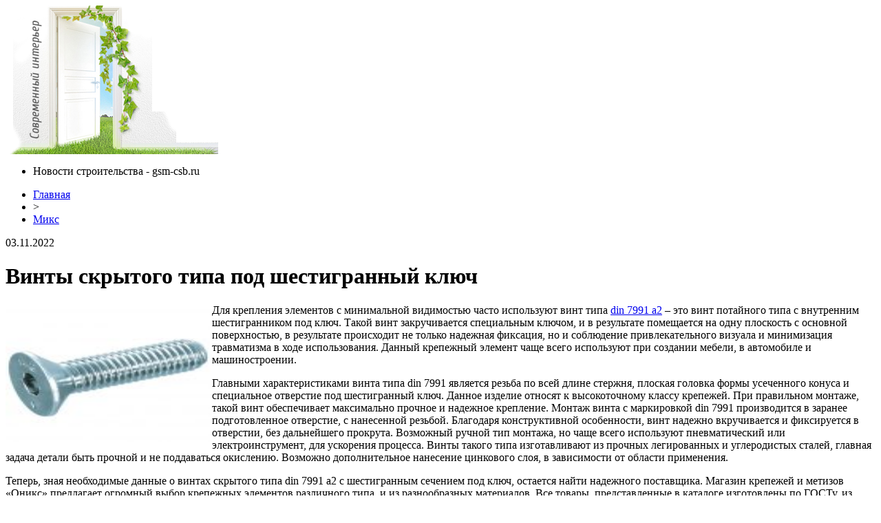

--- FILE ---
content_type: text/html; charset=UTF-8
request_url: http://gsm-csb.ru/23863-vinty-skrytogo-tipa-pod-shestigrannyj-klyuch.html
body_size: 7248
content:
<!DOCTYPE html PUBLIC "-//W3C//DTD XHTML 1.0 Transitional//EN" "http://www.w3.org/TR/xhtml1/DTD/xhtml1-transitional.dtd">
<html xmlns="http://www.w3.org/1999/xhtml">
<head>
<meta http-equiv="Content-Type" content="text/html; charset=utf-8" />

<title>Винты скрытого типа под шестигранный ключ</title>
<meta name="description" content="Для крепления элементов с минимальной видимостью часто используют винт типа din 7991 а2 – это винт потайного типа с внутренним шестигранником под ключ." />


<link rel="Shortcut Icon" href="http://gsm-csb.ru/favicon.png" type="image/x-icon" />
<link rel="alternate" type="application/rss+xml" title="Новости строительства - RSS" href="http://gsm-csb.ru/feed/" />
<link rel="stylesheet" href="http://gsm-csb.ru/wp-content/themes/build/style.css" type="text/css" />
<link href='http://fonts.googleapis.com/css?family=Cuprum:400,400italic&subset=cyrillic' rel='stylesheet' type='text/css'><meta name='robots' content='max-image-preview:large' />
<style id='classic-theme-styles-inline-css' type='text/css'>
/*! This file is auto-generated */
.wp-block-button__link{color:#fff;background-color:#32373c;border-radius:9999px;box-shadow:none;text-decoration:none;padding:calc(.667em + 2px) calc(1.333em + 2px);font-size:1.125em}.wp-block-file__button{background:#32373c;color:#fff;text-decoration:none}
</style>
<style id='global-styles-inline-css' type='text/css'>
body{--wp--preset--color--black: #000000;--wp--preset--color--cyan-bluish-gray: #abb8c3;--wp--preset--color--white: #ffffff;--wp--preset--color--pale-pink: #f78da7;--wp--preset--color--vivid-red: #cf2e2e;--wp--preset--color--luminous-vivid-orange: #ff6900;--wp--preset--color--luminous-vivid-amber: #fcb900;--wp--preset--color--light-green-cyan: #7bdcb5;--wp--preset--color--vivid-green-cyan: #00d084;--wp--preset--color--pale-cyan-blue: #8ed1fc;--wp--preset--color--vivid-cyan-blue: #0693e3;--wp--preset--color--vivid-purple: #9b51e0;--wp--preset--gradient--vivid-cyan-blue-to-vivid-purple: linear-gradient(135deg,rgba(6,147,227,1) 0%,rgb(155,81,224) 100%);--wp--preset--gradient--light-green-cyan-to-vivid-green-cyan: linear-gradient(135deg,rgb(122,220,180) 0%,rgb(0,208,130) 100%);--wp--preset--gradient--luminous-vivid-amber-to-luminous-vivid-orange: linear-gradient(135deg,rgba(252,185,0,1) 0%,rgba(255,105,0,1) 100%);--wp--preset--gradient--luminous-vivid-orange-to-vivid-red: linear-gradient(135deg,rgba(255,105,0,1) 0%,rgb(207,46,46) 100%);--wp--preset--gradient--very-light-gray-to-cyan-bluish-gray: linear-gradient(135deg,rgb(238,238,238) 0%,rgb(169,184,195) 100%);--wp--preset--gradient--cool-to-warm-spectrum: linear-gradient(135deg,rgb(74,234,220) 0%,rgb(151,120,209) 20%,rgb(207,42,186) 40%,rgb(238,44,130) 60%,rgb(251,105,98) 80%,rgb(254,248,76) 100%);--wp--preset--gradient--blush-light-purple: linear-gradient(135deg,rgb(255,206,236) 0%,rgb(152,150,240) 100%);--wp--preset--gradient--blush-bordeaux: linear-gradient(135deg,rgb(254,205,165) 0%,rgb(254,45,45) 50%,rgb(107,0,62) 100%);--wp--preset--gradient--luminous-dusk: linear-gradient(135deg,rgb(255,203,112) 0%,rgb(199,81,192) 50%,rgb(65,88,208) 100%);--wp--preset--gradient--pale-ocean: linear-gradient(135deg,rgb(255,245,203) 0%,rgb(182,227,212) 50%,rgb(51,167,181) 100%);--wp--preset--gradient--electric-grass: linear-gradient(135deg,rgb(202,248,128) 0%,rgb(113,206,126) 100%);--wp--preset--gradient--midnight: linear-gradient(135deg,rgb(2,3,129) 0%,rgb(40,116,252) 100%);--wp--preset--font-size--small: 13px;--wp--preset--font-size--medium: 20px;--wp--preset--font-size--large: 36px;--wp--preset--font-size--x-large: 42px;--wp--preset--spacing--20: 0.44rem;--wp--preset--spacing--30: 0.67rem;--wp--preset--spacing--40: 1rem;--wp--preset--spacing--50: 1.5rem;--wp--preset--spacing--60: 2.25rem;--wp--preset--spacing--70: 3.38rem;--wp--preset--spacing--80: 5.06rem;--wp--preset--shadow--natural: 6px 6px 9px rgba(0, 0, 0, 0.2);--wp--preset--shadow--deep: 12px 12px 50px rgba(0, 0, 0, 0.4);--wp--preset--shadow--sharp: 6px 6px 0px rgba(0, 0, 0, 0.2);--wp--preset--shadow--outlined: 6px 6px 0px -3px rgba(255, 255, 255, 1), 6px 6px rgba(0, 0, 0, 1);--wp--preset--shadow--crisp: 6px 6px 0px rgba(0, 0, 0, 1);}:where(.is-layout-flex){gap: 0.5em;}:where(.is-layout-grid){gap: 0.5em;}body .is-layout-flex{display: flex;}body .is-layout-flex{flex-wrap: wrap;align-items: center;}body .is-layout-flex > *{margin: 0;}body .is-layout-grid{display: grid;}body .is-layout-grid > *{margin: 0;}:where(.wp-block-columns.is-layout-flex){gap: 2em;}:where(.wp-block-columns.is-layout-grid){gap: 2em;}:where(.wp-block-post-template.is-layout-flex){gap: 1.25em;}:where(.wp-block-post-template.is-layout-grid){gap: 1.25em;}.has-black-color{color: var(--wp--preset--color--black) !important;}.has-cyan-bluish-gray-color{color: var(--wp--preset--color--cyan-bluish-gray) !important;}.has-white-color{color: var(--wp--preset--color--white) !important;}.has-pale-pink-color{color: var(--wp--preset--color--pale-pink) !important;}.has-vivid-red-color{color: var(--wp--preset--color--vivid-red) !important;}.has-luminous-vivid-orange-color{color: var(--wp--preset--color--luminous-vivid-orange) !important;}.has-luminous-vivid-amber-color{color: var(--wp--preset--color--luminous-vivid-amber) !important;}.has-light-green-cyan-color{color: var(--wp--preset--color--light-green-cyan) !important;}.has-vivid-green-cyan-color{color: var(--wp--preset--color--vivid-green-cyan) !important;}.has-pale-cyan-blue-color{color: var(--wp--preset--color--pale-cyan-blue) !important;}.has-vivid-cyan-blue-color{color: var(--wp--preset--color--vivid-cyan-blue) !important;}.has-vivid-purple-color{color: var(--wp--preset--color--vivid-purple) !important;}.has-black-background-color{background-color: var(--wp--preset--color--black) !important;}.has-cyan-bluish-gray-background-color{background-color: var(--wp--preset--color--cyan-bluish-gray) !important;}.has-white-background-color{background-color: var(--wp--preset--color--white) !important;}.has-pale-pink-background-color{background-color: var(--wp--preset--color--pale-pink) !important;}.has-vivid-red-background-color{background-color: var(--wp--preset--color--vivid-red) !important;}.has-luminous-vivid-orange-background-color{background-color: var(--wp--preset--color--luminous-vivid-orange) !important;}.has-luminous-vivid-amber-background-color{background-color: var(--wp--preset--color--luminous-vivid-amber) !important;}.has-light-green-cyan-background-color{background-color: var(--wp--preset--color--light-green-cyan) !important;}.has-vivid-green-cyan-background-color{background-color: var(--wp--preset--color--vivid-green-cyan) !important;}.has-pale-cyan-blue-background-color{background-color: var(--wp--preset--color--pale-cyan-blue) !important;}.has-vivid-cyan-blue-background-color{background-color: var(--wp--preset--color--vivid-cyan-blue) !important;}.has-vivid-purple-background-color{background-color: var(--wp--preset--color--vivid-purple) !important;}.has-black-border-color{border-color: var(--wp--preset--color--black) !important;}.has-cyan-bluish-gray-border-color{border-color: var(--wp--preset--color--cyan-bluish-gray) !important;}.has-white-border-color{border-color: var(--wp--preset--color--white) !important;}.has-pale-pink-border-color{border-color: var(--wp--preset--color--pale-pink) !important;}.has-vivid-red-border-color{border-color: var(--wp--preset--color--vivid-red) !important;}.has-luminous-vivid-orange-border-color{border-color: var(--wp--preset--color--luminous-vivid-orange) !important;}.has-luminous-vivid-amber-border-color{border-color: var(--wp--preset--color--luminous-vivid-amber) !important;}.has-light-green-cyan-border-color{border-color: var(--wp--preset--color--light-green-cyan) !important;}.has-vivid-green-cyan-border-color{border-color: var(--wp--preset--color--vivid-green-cyan) !important;}.has-pale-cyan-blue-border-color{border-color: var(--wp--preset--color--pale-cyan-blue) !important;}.has-vivid-cyan-blue-border-color{border-color: var(--wp--preset--color--vivid-cyan-blue) !important;}.has-vivid-purple-border-color{border-color: var(--wp--preset--color--vivid-purple) !important;}.has-vivid-cyan-blue-to-vivid-purple-gradient-background{background: var(--wp--preset--gradient--vivid-cyan-blue-to-vivid-purple) !important;}.has-light-green-cyan-to-vivid-green-cyan-gradient-background{background: var(--wp--preset--gradient--light-green-cyan-to-vivid-green-cyan) !important;}.has-luminous-vivid-amber-to-luminous-vivid-orange-gradient-background{background: var(--wp--preset--gradient--luminous-vivid-amber-to-luminous-vivid-orange) !important;}.has-luminous-vivid-orange-to-vivid-red-gradient-background{background: var(--wp--preset--gradient--luminous-vivid-orange-to-vivid-red) !important;}.has-very-light-gray-to-cyan-bluish-gray-gradient-background{background: var(--wp--preset--gradient--very-light-gray-to-cyan-bluish-gray) !important;}.has-cool-to-warm-spectrum-gradient-background{background: var(--wp--preset--gradient--cool-to-warm-spectrum) !important;}.has-blush-light-purple-gradient-background{background: var(--wp--preset--gradient--blush-light-purple) !important;}.has-blush-bordeaux-gradient-background{background: var(--wp--preset--gradient--blush-bordeaux) !important;}.has-luminous-dusk-gradient-background{background: var(--wp--preset--gradient--luminous-dusk) !important;}.has-pale-ocean-gradient-background{background: var(--wp--preset--gradient--pale-ocean) !important;}.has-electric-grass-gradient-background{background: var(--wp--preset--gradient--electric-grass) !important;}.has-midnight-gradient-background{background: var(--wp--preset--gradient--midnight) !important;}.has-small-font-size{font-size: var(--wp--preset--font-size--small) !important;}.has-medium-font-size{font-size: var(--wp--preset--font-size--medium) !important;}.has-large-font-size{font-size: var(--wp--preset--font-size--large) !important;}.has-x-large-font-size{font-size: var(--wp--preset--font-size--x-large) !important;}
.wp-block-navigation a:where(:not(.wp-element-button)){color: inherit;}
:where(.wp-block-post-template.is-layout-flex){gap: 1.25em;}:where(.wp-block-post-template.is-layout-grid){gap: 1.25em;}
:where(.wp-block-columns.is-layout-flex){gap: 2em;}:where(.wp-block-columns.is-layout-grid){gap: 2em;}
.wp-block-pullquote{font-size: 1.5em;line-height: 1.6;}
</style>
<script type="text/javascript" id="wp-postviews-cache-js-extra">
/* <![CDATA[ */
var viewsCacheL10n = {"admin_ajax_url":"http:\/\/gsm-csb.ru\/wp-admin\/admin-ajax.php","post_id":"23863"};
/* ]]> */
</script>
<script type="text/javascript" src="http://gsm-csb.ru/wp-content/plugins/post-views-counter-x/postviews-cache.js?ver=6.5.5" id="wp-postviews-cache-js"></script>
<link rel="canonical" href="http://gsm-csb.ru/23863-vinty-skrytogo-tipa-pod-shestigrannyj-klyuch.html" />
<link rel="alternate" type="application/json+oembed" href="http://gsm-csb.ru/wp-json/oembed/1.0/embed?url=http%3A%2F%2Fgsm-csb.ru%2F23863-vinty-skrytogo-tipa-pod-shestigrannyj-klyuch.html" />
<link rel="alternate" type="text/xml+oembed" href="http://gsm-csb.ru/wp-json/oembed/1.0/embed?url=http%3A%2F%2Fgsm-csb.ru%2F23863-vinty-skrytogo-tipa-pod-shestigrannyj-klyuch.html&#038;format=xml" />
</head>

<body>
<div class="header">
	<div class="inheader">
		<div class="tukam"></div>
		<div class="logo"><a href="http://gsm-csb.ru/"><img src="/img/logo.png" width="309" height="216" alt="Новости строительства - gsm-csb.ru" title="Новости строительства - gsm-csb.ru" /></a></div>
		<div class="poslelogo">
		
			<div class="topmenu">
				<ul>
					<li>Новости строительства - gsm-csb.ru</li>
				</ul>
			</div>
			<div class="undertopmenu">
	
			</div>
			
		</div>
	</div>
</div>

<div class="main">
	
	<div class="rightside">

			<div class="krotime">
			<div class="bread"><div id="breadcrumb"><ul><li><a href="http://gsm-csb.ru">Главная</a></li><li>&gt;</li><li><a href="http://gsm-csb.ru/miks">Микс</a></li></ul></div></div>
			<div class="times">03.11.2022</div>
		</div>	
		
		<div class="logik">
			<div class="zagolovok"><h1>Винты скрытого типа под шестигранный ключ</h1></div>

			
			<div class="ccont">
			
			<div class="nadnova">
				<div class="nadleft">
																				<div class="kartinka"><img src="http://gsm-csb.ru/wp-content/uploads/2022/11/Senkkopfschraube_DIN_7991_mit_Innensechskant-12859-1-6349475841711937541-130x130.jpg" alt="Винты скрытого типа под шестигранный ключ" title="Винты скрытого типа под шестигранный ключ" style="width:300px;height:200px;float:left;" /></div>
					<p>
Для крепления элементов с минимальной видимостью часто используют винт типа <a href="https://oniks-krep.ru/catalog/din_7991_a2/">din 7991 а2</a> – это винт потайного типа с внутренним шестигранником под ключ. Такой винт закручивается специальным ключом, и в результате помещается на одну плоскость с основной поверхностью, в результате происходит не только надежная фиксация, но и соблюдение привлекательного визуала и минимизация травматизма в ходе использования. Данный крепежный элемент чаще всего используют при создании мебели, в автомобиле и машиностроении.</p>
<p>Главными характеристиками винта типа din 7991 является резьба по всей длине стержня, плоская головка формы усеченного конуса и специальное отверстие под шестигранный ключ. Данное изделие относят к высокоточному классу крепежей. При правильном монтаже, такой винт обеспечивает максимально прочное и надежное крепление. Монтаж винта с маркировкой din 7991 производится в заранее подготовленное отверстие, с нанесенной резьбой. Благодаря конструктивной особенности, винт надежно вкручивается и фиксируется в отверстии, без дальнейшего прокрута. Возможный ручной тип монтажа, но чаще всего используют пневматический или электроинструмент, для ускорения процесса. Винты такого типа изготавливают из прочных легированных и углеродистых сталей, главная задача детали быть прочной и не поддаваться окислению. Возможно дополнительное нанесение цинкового слоя, в зависимости от области применения. </p>
<p>Теперь, зная необходимые данные о винтах скрытого типа din 7991 а2 с шестигранным сечением под ключ, остается найти надежного поставщика. Магазин крепежей и метизов «Оникс» предлагает огромный выбор крепежных элементов различного типа, и из разнообразных материалов. Все товары, представленные в каталоге изготовлены по ГОСТу, из сертифицированных материалов, и готовы выполнить свои функции на все 100%. Доставка производится по всей стране, в пределах Питера и области возможен вызов курьера. Для оплаты заказа магазин принимает как безналичный расчет, так и наличные (при расчете с курьером). Обработка, сбор и доставка заказа от «Оникс» происходит максимально быстро, так что отсутствие крепежей не станет причиной простоя.</p>
<p>Винты скрытого типа din 7991 а2 используют в различных сферах промышленности, где важно обеспечить надежную фиксацию, свести к минимуму возможность травмироваться о выступающий край крепежа и соблюсти визуальный эффект отсутствия каких - либо крепежных деталей. Данные тип винта изготавливают из прочных сталей, с антикоррозийными свойствами. А приобрести необходимую маркировку и нужное количество поможет магазин «Оникс».</p>
						
				</div>	
			</div>	
			
						</div>
			
			<div class="sledas">
				<div class="prevos"><a href="http://gsm-csb.ru/23861-krovelnye-raboty-lyuboj-slozhnosti-ot-kompanii-krishatut.html" rel="prev">Кровельные работы любой сложности от компании KRISHATUT</a></div>
				<div class="nextos"><a href="http://gsm-csb.ru/23865-promyshlennye-shvejnye-mashiny-zig-zag-ot-brenda-brother.html" rel="next">Промышленные швейные машины Зиг-заг от бренда Brother</a></div>
			</div>
			
			
		</div>	
		
		
		<div class="logik" style="margin-top:10px;">
			<div class="reads">
			<!--noindex--><div class="awef">Читайте также:</div><!--/noindex-->
			<ul>
						<li><a href="http://gsm-csb.ru/3485-shtukaturka-sten.html">Штукатурка стен</a></li>
						<li><a href="http://gsm-csb.ru/2583-yalutorovcev-bespokoit-remont-zhilya.html">Ялуторовцев беспокоит ремонт жилья</a></li>
						<li><a href="http://gsm-csb.ru/1331-enciklopediya-populyarnyx-sovetov.html">Энциклопедия популярных советов</a></li>
						<li><a href="http://gsm-csb.ru/1921-shtukaturka-potolka-svoimi-rukami.html">Штукатурка потолка своими руками</a></li>
						<li><a href="http://gsm-csb.ru/2861-chto-takoe-potolok-chto-znachit-potolok.html">Что такое потолок, что значит потолок</a></li>
						<li><a href="http://gsm-csb.ru/910-chto-takoe-giprok-i-chem-on-otlichaetsya-ot-gipsokartona.html">Что такое гипрок? И чем он отличается от гипсокартона?</a></li>
									<li><a href="http://gsm-csb.ru/23952-bassejny-v-moskve-sekrety-uspeshnogo-vybora.html">Бассейны в Москве: секреты успешного выбора</a></li>
						<li><a href="http://gsm-csb.ru/23950-gazovye-ballony-kotorye-menyayut-pravila-igry.html">Газовые баллоны, которые меняют правила игры</a></li>
						</ul>
			</div>
		</div>	
		

		<div class="socpost">
			<div class="presol">Поделиться:</div>
			<div id="delilka">
	<img src="http://gsm-csb.ru/wp-content/themes/build/modules/soc/vk.png" width="18" height="18" title="Поделиться ссылкой ВКонтакте" style="cursor:pointer;" onclick="window.open('http://vkontakte.ru/share.php?url=http://gsm-csb.ru/23863-vinty-skrytogo-tipa-pod-shestigrannyj-klyuch.html','gener','width=500,height=400,top='+((screen.height-400)/2)+',left='+((screen.width-500)/2)+',toolbar=no,location=no,directories=no,status=no,menubar=no,scrollbars=no,resizable=no')" />
	<img src="http://gsm-csb.ru/wp-content/themes/build/modules/soc/fb.png" width="18" height="18" title="Поделиться ссылкой в Facebook" style="cursor:pointer;" onclick="window.open('http://www.facebook.com/sharer.php?u=http://gsm-csb.ru/23863-vinty-skrytogo-tipa-pod-shestigrannyj-klyuch.html','gener','width=500,height=400,top='+((screen.height-400)/2)+',left='+((screen.width-500)/2)+',toolbar=no,location=no,directories=no,status=no,menubar=no,scrollbars=no,resizable=no')" />
	<a href="http://gsm-csb.ru/red.php?http://twitter.com/home?status=Винты скрытого типа под шестигранный ключ - http://gsm-csb.ru/23863-vinty-skrytogo-tipa-pod-shestigrannyj-klyuch.html" target="_blank" rel="nofollow"><img src="http://gsm-csb.ru/wp-content/themes/build/modules/soc/tw.png" width="18" height="18" title="Поделиться ссылкой в Twitter" /></a>
	<img src="http://gsm-csb.ru/wp-content/themes/build/modules/soc/mm.png" width="18" height="18" title="Поделиться ссылкой в Моем Мире" style="cursor:pointer;" onclick="window.open('http://connect.mail.ru/share?share_url=http://gsm-csb.ru/23863-vinty-skrytogo-tipa-pod-shestigrannyj-klyuch.html','gener','width=512,height=332,top='+((screen.height-332)/2)+',left='+((screen.width-512)/2)+',toolbar=no,location=no,directories=no,status=no,menubar=no,scrollbars=no,resizable=no')" />
	<img src="http://gsm-csb.ru/wp-content/themes/build/modules/soc/od.png" width="18" height="18" title="Поделиться ссылкой в Одноклассниках" style="cursor:pointer;" onclick="window.open('http://www.odnoklassniki.ru/dk?st.cmd=addShare&st.s=0&st._surl==http://gsm-csb.ru/23863-vinty-skrytogo-tipa-pod-shestigrannyj-klyuch.html','gener','width=580,height=420,top='+((screen.height-420)/2)+',left='+((screen.width-580)/2)+',toolbar=no,location=no,directories=no,status=no,menubar=no,scrollbars=no,resizable=no')" />
</div>		</div>


	
	</div>
	
		<div class="leftside">
		<div class="botlog"></div>
		<div class="inside">
			<div class="zagins">Рубрики</div>
			
			<div class="katal">
			<ul>
				<li><a href="http://gsm-csb.ru/remont-zhilya">Строительство</a></li>
				<li><a href="http://gsm-csb.ru/dizajn-zhilya">Ремонт</a></li>
				<li><a href="http://gsm-csb.ru/stroitelnaya-industriya">Инженерные сети</a></li>
				<li><a href="http://gsm-csb.ru/vidy-zhilya">Ландшафтный дизайн</a></li>
				<li><a href="http://gsm-csb.ru/vsyo-o-gipsokartone">Стройматериалы</a></li>
			</ul>
			</div>

			<div class="diza"><img src="/img/arka.png" width="10" height="12" align="left" style="margin-right:5px;margin-top:2px;"><a href="http://gsm-csb.ru/gipsokartonnye-listy">Архитектура и дизайн</a></div>
			<div class="katal">
			<ul>
				<li><a href="http://gsm-csb.ru/gipsokarton">Мебель</a></li>
				<li><a href="http://gsm-csb.ru/potolki-iz-gipsokartona">Интерьер</a></li>
				<li><a href="http://gsm-csb.ru/novosti">Новости</a></li>
				<li><a href="http://gsm-csb.ru/miks">Микс</a></li>
			</ul>
			</div>
		</div>
		<div class="gota"></div>
		

		<div class="stati">
			<div class="vstatah">
				<div class="zagins2">Строй-Тренды</div>
			</div>	
			<ul>
				<li><a href="http://gsm-csb.ru/vidy-gipsokartona">Виды гипсокартона</a></li>
				<li><a href="http://gsm-csb.ru/vidy-zhilya">Виды жилья</a></li>
				<li><a href="http://gsm-csb.ru/vsyo-o-gipsokartone">Всё о гипсокартоне</a></li>
				<li><a href="http://gsm-csb.ru/gipsokarton">Гипсокартон</a></li>
				<li><a href="http://gsm-csb.ru/gipsokarton-v-dizajne">Гипсокартон в дизайне</a></li>
				<li><a href="http://gsm-csb.ru/gipsokarton-v-remonte">Гипсокартон в ремонте</a></li>
				<li><a href="http://gsm-csb.ru/gipsokarton-informaciya">Информация по гипсокартону</a></li>
				<li><a href="http://gsm-csb.ru/gipsokartonnye-listy">Гипсокартонные листы</a></li>
				<li><a href="http://gsm-csb.ru/detskaya-komnata-otdelka">Отделка детской комнаты</a></li>
				<li><a href="http://gsm-csb.ru/detskaya-komnata-remont">Ремонт детской комнаты</a></li>
				<li><a href="http://gsm-csb.ru/dizajn-detskoj-komanaty">Дизайн детской команаты</a></li>
				<li><a href="http://gsm-csb.ru/dizajn-zhilya">Дизайн жилья</a></li>
				<li><a href="http://gsm-csb.ru/postrojki-zhilya">Постройки жилья</a></li>
				<li><a href="http://gsm-csb.ru/potolki-iz-gipsokartona">Потолки из гипсокартона</a></li>
				<li><a href="http://gsm-csb.ru/potolok">Потолок</a> и <a href="http://gsm-csb.ru/steny">стены</a></li>
				<li><a href="http://gsm-csb.ru/remont-zhilya">Ремонт жилья</a></li>
				<li><a href="http://gsm-csb.ru/stroitelnaya-industriya">Строительная индустрия</a></li>
				<li><a href="http://gsm-csb.ru/kak-dolzhen-byt-organizovan-uchebnyj-process">Как должен быть организован учебный процесс</a></li>
				<li><a href="http://gsm-csb.ru/reports.html">Отчеты по Википедии</a></li>
			</ul>
		</div>

		
	</div>

</div>

<div class="footer">

	<!--noindex-->
	<div class="copyr">
		<p><strong>2010-2026 &copy;</strong> Копирование материалов допускается при условии указания активной гиперссылки на сайт <a href="http://gsm-csb.ru/">gsm-csb.ru</a></p>
		<p>Фотоматериалы взяты из открытых источников.</p>
	</div>
	<!--/noindex-->
	
	<div class="conta">
		<p><img src="/img/mail.png" align="left" style="margin-right:5px;" /><img src="http://1by.by/mails/gsm-csbru.png" /> - <a href="http://gsm-csb.ru/sitemap.xml">XML</a> | <a href="http://gsm-csb.ru/karta-sajta">HTML</a></p>
	</div>
</div>
<!--noindex-->
<img src="https://mc.yandex.ru/watch/45955413" style="position:absolute; left:-9999px;" alt="" />
<script language="JavaScript"><!--
document.write('<img src="https://counter.yadro.ru/hit?r' +
escape(document.referrer) + ((typeof (screen) == 'undefined') ? '' :
';s' + screen.width + '*' + screen.height + '*' + (screen.colorDepth ?
screen.colorDepth : screen.pixelDepth)) + ';u' + escape(document.URL) +
';' + Math.random() +
'" alt="">')//--></script><!--/noindex-->
</body>

</html>